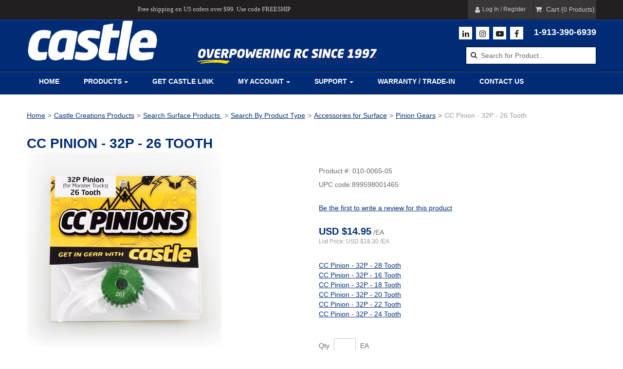

--- FILE ---
content_type: text/html; charset=utf-8
request_url: https://www.castlecreations.com/en/pinion-gears/cc-pinion-32p-26-tooth-010-0065-05
body_size: 15585
content:

<!DOCTYPE html>
<!--[if IE 7]><html lang="en" class="ie ie7"><![endif]-->
<!--[if IE 8]><html lang="en" class="ie ie8"><![endif]-->
<!--[if IE 9]><html lang="en" class="ie"><![endif]-->

<!--[if gt IE 9]><!-->
<html lang="en">
<!--<![endif]-->
<head>
  <meta charset="utf-8">
  <title>CC Pinion - 32P - 26 Tooth</title>
    <meta name="description" content="CC Pinion - 32P - 26 Tooth" />
      <meta name="keywords" content="CC Pinion - 32P - 26 Tooth" />
      <link rel="canonical" href="https://www.castlecreations.com/en/cc-pinion-32p-16-tooth-010-0065-00" />
    
  <link rel="shortcut icon" type="image/ico" href="/favicon.ico?fv=EA5EBED49335618F4B1D212BF992AF5B" />


  <meta content="True" name="HandheldFriendly">
  <meta name="viewport" content="width=device-width, initial-scale=1">
  <meta name="SKYPE_TOOLBAR" content="SKYPE_TOOLBAR_PARSER_COMPATIBLE" />

  <link rel="stylesheet" href="https://castlecreationscom-2.azureedge.net/content/cssinclude.bdl?id=159" />
<link rel="stylesheet" href="https://castlecreationscom-1.azureedge.net/content/cssinclude.bdl?id=132" />


  <!--[if IE 8]><!--><script src="https://castlecreationscom-2.azureedge.net/scriptecom/html5shiv.js?fv=C5776AB906652ADD91F9D827138CDDF5"></script><!--<![endif]-->
<script src="https://castlecreationscom-1.azureedge.net/scripts/jsinclude.bdl?id=160"></script>
<script src="https://castlecreationscom-1.azureedge.net/scripts/jsinclude.bdl?id=137"></script>


  <script>var _sCurrentLanguage="en";var _sDefaultLanguage="en-US";var _sCurrentLanguageFull="en-us";var _sServerDomain="castlecreations.com";var _sLangQueryName="lang";var _sCurrentLangQueryAndValue="lang=en-us"</script>

  

  <meta name="google-site-verification" content="QUVfLsBgpS2hFaASXykhGsJ4_ujE-HWXmlX8ZN4pZhk">
<script>
	$(function(){

		/* Product page */
		$('.product-detail')
			// Move the title
			.find('h1').insertAfter('.product-detail>.row-fluid:first-child')
			.end().end()

			// Add a cart icon in the Add to cart button
			.find('.btn.ejs-addtocart').prepend('<i class="fa fa-shopping-cart"></i>');
	})
</script>

<script type="text/javascript">     

    (function () {

        window.usermaven = window.usermaven || (function () { (window.usermavenQ = window.usermavenQ || []).push(arguments); })

        var t = document.createElement('script'),

            s = document.getElementsByTagName('script')[0];

        t.defer = true;

        t.id = 'um-tracker';

        t.setAttribute('data-tracking-host', "https://events.usermaven.com")

        t.setAttribute('data-key', 'UMuIXJUzKv');

        t.setAttribute('data-autocapture', 'true');  

        t.src = 'https://t.usermaven.com/lib.js';

        s.parentNode.insertBefore(t, s);

    })();
</script>
 

<style type="text/css">
.ccSpecTable {
	width: 100%;
	border: thin solid #000000;
	border-collapse: collapse;
	border-spacing: 0px 0px;
	background-color: #FFFFFF;
	margin-bottom: 10px;
}
.ccSpecTable th {
	background-color: #002c76;
	color: #FFFFFF;
	font-size: 18px;
	text-align: left;
	font-weight: bold;
	padding-top: 5px;
	padding-right: 5px;
	padding-bottom: 5px;
	padding-left: 10px;
}
.ccSpecTable td {
	padding-top: 5px;
	padding-right: 5px;
	padding-bottom: 5px;
	padding-left: 10px;
	border: thin solid #000000;
	border-collapse: collapse;
	border-spacing: 0px 0px;
}
.ccSpecTableAltRow {
	background-color: #F1F1F1;
}
.ccResourceTable {
	width: 100%;
	border: thin solid #000000;
	border-collapse: collapse;
	border-spacing: 0px 0px;
	margin-bottom: 10px;
}
.ccResourceTable th {
	background-color: #002c76;
	color: #FFFFFF;
	font-size: 18px;
	text-align: left;
	font-weight: bold;
	padding-top: 5px;
	padding-right: 5px;
	padding-bottom: 5px;
	padding-left: 10px;
}
.ccResourceTable td {
	padding-top: 5px;
	padding-right: 5px;
	padding-bottom: 5px;
	padding-left: 5px;
	text-align: center;
	border: thin solid #000000;
	border-collapse: collapse;
	border-spacing: 0px 0px;
}
.ccFinePrint {
    font-size: 11px;
    line-height: normal;
    }
.ccProductLogo {
	float: right;
	margin-left: 10px;
	margin-bottom: 10px;
	width: 200px;
	padding: 5px;
	font-size: 12px;
line-height: 12px;
text-align:center;
}
.ccProductLogo img {
	margin-bottom:10px;
}
.ccSpecTableSubHeader {	background-color: #FFD200;
	color: #000;
	font-size: 18px;
	text-align: left;
	font-weight: bold;
	padding-top: 5px;
	padding-right: 5px;
	padding-bottom: 5px;
	padding-left: 10px;
}
.ccPageHeadline {
	font-size: 22px;
	font-weight: bold;
        line-height: 23px;
}
.ccCLCsection {
	background-color: #F9F9F9;
	padding-top: 10px;
	padding-right: 20px;
	padding-bottom: 10px;
	padding-left: 20px;
	border: thin ridge #DCDCDC;
	border-collapse: collapse;
	border-spacing: 0px 0px;
	margin-bottom: 15px;
}
.ccCLCLogo {
	float: right;
	margin-right: 10px;
	margin-top: 10px;
}
.ccNeedContent {
	font-size: 0.1px;
	color: #000000;
}
.fa-envelope-o:before {
	color: #fff;
}
.ccFAQ {
	margin-top: 10px;
	margin-bottom: 15px;
}
.ccFAQ img {
	padding-right: 10px;
}
</style>


  
<script>
  function PageHeadMetadata() { }


  $(document).ready(function () {
    var facebookPixelEnabled = false;
    var googleTagManagerEnabled = false;
    var googleTagManagerEnhancedEnabled = false;
    var gtmBuiltInEventsEnabled = false;
    var currencyCode = "";

       facebookPixelEnabled = true;
           googleTagManagerEnabled = true;

       googleTagManagerEnhancedEnabled = true;

       gtmBuiltInEventsEnabled = true;

    currencyCode = "USD";

    if (typeof TrackingEvent === 'function' && typeof TrackingEvent.init === 'function')
    {
      TrackingEvent.init(facebookPixelEnabled, googleTagManagerEnabled, googleTagManagerEnhancedEnabled, currencyCode, gtmBuiltInEventsEnabled);
    }




  });

  PageHeadMetadata.AsyncHtmlResponseHandler = function ($container, asyncSectionInfo) {
    // the async section container is a div, which cannot be added to the head tag. The resulting html is added to the body.
    // this handler is required to move the resulting html back to the head tag.
    $('head').append(asyncSectionInfo.Html);
    $container.remove();
  }

</script>


<!-- Global Site Tag (gtag.js) - Google Analytics -->
  
  <script async src="https://www.googletagmanager.com/gtag/js?id=G-JRKM6QZ369"></script>
  
<script>
  window.dataLayer = window.dataLayer || [];
  function gtag(){dataLayer.push(arguments);}
  gtag('js', new Date());

    
    gtag('config', 'G-JRKM6QZ369');
    

</script>
  

<!-- Facebook Pixel Code -->
<script>
  !function (f, b, e, v, n, t, s) {
    if (f.fbq) return; n = f.fbq = function () {
      n.callMethod ?
      n.callMethod.apply(n, arguments) : n.queue.push(arguments)
    };
    if (!f._fbq) f._fbq = n; n.push = n; n.loaded = !0; n.version = '2.0';
    n.queue = []; t = b.createElement(e); t.async = !0;
    t.src = v; s = b.getElementsByTagName(e)[0];
    s.parentNode.insertBefore(t, s)
  }(window, document, 'script',
  'https://connect.facebook.net/en_US/fbevents.js');
  fbq('init', '76544224');
  fbq('track', 'PageView');
</script>
<noscript>
  <img height="1" width="1" style="display:none" 
       src="https://www.facebook.com/tr?id=76544224&ev=PageView&noscript=1"/>
</noscript>
<!-- End Facebook Pixel Code -->
  <meta name="ProductCode" content="010-0065-05" />

    <script type="application/ld+json">
    {
  "@context": "https://schema.org/",
  "@type": "Product",
  "name": "CC Pinion - 32P - 26 Tooth",
  "description": " ",
  "sku": "010-0065-05",
  "category": "Castle Creations Products/Search Surface Products /Search By Product Type/Accessories for Surface/Pinion Gears/CC Pinion - 32P - 26 Tooth",
  "offers": {
    "@type": "Offer",
    "url": "https://www.castlecreations.com/en/cc-pinion-32p-26-tooth-010-0065-05",
    "price": "14.95",
    "priceCurrency": "USD",
    "availability": "https://schema.org/InStock"
  },
  "isRelatedTo": [
    {
      "@context": "https://schema.org/",
      "@type": "Product",
      "name": "MAMBA MONSTER X  WP 1:8 SCALE 25.2V ESC, 8AMP PEAK BEC",
      "brand": {
        "@type": "Brand",
        "name": "Mamba Monster X"
      },
      "category": "Castle Creations Products/Search Surface Products /Search By Product Type/Accessories for Surface/Pinion Gears/CC Pinion - 32P - 26 Tooth",
      "offers": {
        "@type": "Offer",
        "url": "https://www.castlecreations.com/en/mamba-monster-x-esc-010-0145-00",
        "price": "199.95",
        "priceCurrency": "USD",
        "availability": "https://schema.org/InStock"
      },
      "image": [
        "https://www.castlecreations.com//img/product/010-0145-00_1-Z.jpg",
        "https://www.castlecreations.com//img/product/Monster_X_ESC_Installed-Z.jpeg",
        "https://www.castlecreations.com//img/product/48P_5mm_bore_25T-3-Z.jpg",
        "https://www.castlecreations.com//img/product/900x900_Monster_X_ESC_Installed_-Z.jpg",
        "https://www.castlecreations.com//img/product/900x900_DESIGNED_ASSEMBLED_AND_SUPPORTED_IN_THE_USA-Z.jpg"
      ]
    }
  ],
  "image": [
    "https://www.castlecreations.com//img/product/010-0065-05_1-Z.jpg"
  ]
}
    </script>


<meta name="generator" content="k-eCommerce" />
</head>


<body class=" Ecom-ProductPage EcomTProductPage EcomLLayoutEcom">

  

  <div class="sb-site-container">
    <div class="widget" data-type="layout" data-index="1">
        <div class="customerservice-box hidden"></div>

    </div>
    <div class="main-section-container container">
      <div class="widget" data-type="layout" data-index="2">
        
<script>

     $(document).ready(function () {        
          Header.init(true, 3, "Product", "Products", "ecomwgtheader", "We have successfully updated your cart.&lt;/br&gt;&lt;a style=&#39;text-decoration: underline;&#39; href=&#39;/my-shopping-cart&#39;&gt;Click here to see your cart.&lt;/a&gt;)");
          ShoppingCartSummary.DesktopAutoCloseCartPopupDelay = 5000 ;
          ShoppingCartSummary.MobileAutoCloseCartPopupDelay = 5000 ;
          $('.nav-myaccount .dropdown-toggle').dropdown();
     });

</script>
<header>
     <div class="top-section">
          <div class="container">
               <div class="row-fluid">
                    <div class="span8">
                         <p style="text-align: center;"><span style="font-family: &quot;MS Sans Serif&quot;; font-size: 13px;">Free shipping on US orders over $99. Use code FREESHIP</span></p>
                    </div>
                    <div class="span4">
                         <!-- CART -->
                              <div class="cart ejs-basket-popup ejs-basket-closed text-center pull-right">
                                   <div class="cart-info">
                                        <i class="fa fa-shopping-cart" aria-hidden="true"></i>
                                        <span class="visible-desktop">Cart</span>
                                        (<span class="ejs-cart-products-qty cart-products-qty">0</span>
                                        <span class="ejs-cart-products-qty-lbl cart-products-qty-lbl">
                                               Products
                                        </span>)
                                   </div>
                              </div>

                         <!-- QUOTE -->

                         <!-- CUSTOMER PANEL -->
                         <div class="customer-panel">
                              <div class="row-fluid">
                                   <ul class="nav nav-tabs nav-myaccount pull-left">
                                             <li><a href="/user-login"><i class="fa fa-user"></i>Log In / Register</a></li>
                                   </ul>


                              </div>
                         </div>
                    </div>

                         <div id="shoppingCartPopup" class="basket-pop ejs-basket-closed">
                              <div class="row-fluid basketpop-header">
                                   <div class="span11">
                                        <h3 class="pull-left">My Cart
                                        </h3>
                                   </div>
                                   <div class="span1">
                                        <a class="basket-close pull-right" href="javascript:void(0)" onclick="ShoppingCartSummary.forceClose(); return false;"><i class="fa fa-times fa-inverted fa-small"></i></a>
                                   </div>
                              </div>
                              <div id="shoppingCartPopupContent" data-widget-code="EcomWGTShoppingCartSummary">
                              </div>
                         </div>

               </div>
          </div>
     </div>
     <div class="bottom-section">
          <div class="container">
               <!-- HEADER LINKS -->

               <div class="row-fluid">
                    <div class="span3">
                         <div class="logos">

                                   <a href="/en" title="Castle Creations">
                                        <img src="https://castlecreationscom-1.azureedge.net/medias/logo/logo-medium.png?fv=5C81A959BE679FACE8575C1F8FAF3FC3" alt="Castle Creations" title="Castle Creations" class="hires">
                                   </a>
                         </div>
                    </div>
                    <div class="span5 text-center">
                         <div class="tagline">
                              <img alt="Overpowering RC since 1997" title="Overpowering RC Since 1997" src="https://castlecreationscom-2.azureedge.net/medias/tagline.jpg?fv=9588699E869230B55877904D60967C96" />
                         </div>
                    </div>
                    <div class="span4 header-topsection">
                         <div class="header-social">
                              <ul class="inline">
    <li><a class="social-links" href="https://www.linkedin.com/company/castle-creations-inc-" target="_blank"><em class="fa fa-linkedin"></em></a></li>
    <li><a class="social-links" href="https://www.instagram.com/castlerc/" target="_blank"><em class="fa fa-instagram"></em></a></li>
    <li><a class="social-links" href="https://www.youtube.com/user/CastleCreationsINC" target="_blank"><em class="fa fa-youtube-play"></em></a></li>
    <li><a class="social-links" href="https://www.facebook.com/poweredbycastle" target="_blank"><em class="fa fa-facebook"></em></a></li>
    <li class="header-phone"><a href="tel:913-390-6939">1-913-390-6939</a></li>
</ul>
                         </div>
                              <!-- SEARCH -->
                              <div class="span12 search">
                                   <div class="row-fluid">
                                        <form class="form-search ejs-quicksearch form-inline" action="/products-search" method="get" onsubmit="SearchAsType.PreventAjaxCall();">
                                             <button class="btn btn-go" type="submit"><i class="fa fa-search"></i></button>
                                             <input type="text" name="qs" id="txtHeaderQuickSearch" class="form-search-input" placeholder="Search for Product..." autocomplete="off" />
                                             
                                        </form>
                                   </div>
                              </div>

                    </div>
               </div>
          </div>
     </div>
</header>

      </div>
      <div class="section-container-main-navigation">
        <div class="widget" data-type="layout" data-index="3">
          
<script type="text/javascript">
  $(document).ready(function () {
    Menu.init();
  });
</script>


  <div class="main-navigation">
    <div class="container">
      <div class="navbar navbar-inverse nav-menu">
        <div class="navbar-inner">
          <div class="container">
            <div class="span12 visible-phone">
              <a class="btn-navbar span1" data-toggle="collapse" data-target=".nav-collapse">
                <i class="fa fa-bars fa-large fa-inverted"></i>
              </a>
            </div>
            <div class="row-fluid">
              <div class="nav-collapse collapse span10" role="navigation">
                <ul class="nav">
                    <li>
                      <a href="https://home.castlecreations.com/" >Home</a>
                    </li>
                    <li class="expand dropdown">
                      <a class="dropdown-toggle lvl1" href="/en/castle-creations-products"  data-toggle="dropdown" aria-haspopup="true">Products<b class="caret"></b></a>

                        <ul class="dropdown-menu level2" role="menu">
                            <li>
                              <a href="/Surface" >Surface</a>
                            </li>
                            <li>
                              <a href="/en/castle-marine-escs" >Marine</a>
                            </li>
                            <li>
                              <a href="/heli" >Heli</a>
                            </li>
                            <li>
                              <a href="/fixed-wing" >Fixed Wing</a>
                            </li>
                            <li>
                              <a href="/multi-rotor" >Multi-Rotor</a>
                            </li>
                            <li>
                              <a href="/en/gear" >Gear/SWAG</a>
                            </li>
                            <li>
                              <a href="/en/commercial-industry" >COMMERCIAL &amp; INDUSTRY</a>
                            </li>
                            <li>
                              <a href="https://www.castlecreations.com/en/bec-voltage-regulator" >Voltage Regulators</a>
                            </li>
                            <li>
                              <a href="/en/service-parts-5" >Service Parts</a>
                            </li>
                            <li>
                              <a href="/en/castle-exclusive-web-only-offers" >Exclusive Offerings</a>
                            </li>
                            <li>
                              <a href="https://www.castlecreations.com/en/clearance" >Castle Clearance</a>
                            </li>
                        </ul>

                    </li>
                    <li>
                      <a href="http://home.castlecreations.com/download-castle-link/" >Get Castle Link</a>
                    </li>
                    <li class="expand dropdown">
                      <a class="dropdown-toggle lvl1" href="/my-account"  data-toggle="dropdown" aria-haspopup="true">My Account<b class="caret"></b></a>

                        <ul class="dropdown-menu level2" role="menu">
                            <li>
                              <a href="/my-profile" >My Profile</a>
                            </li>
                            <li>
                              <a href="/order-tracking" >Orders</a>
                            </li>
                            <li>
                              <a href="/coupon_redemption" >Redeem a Coupon</a>
                            </li>
                            <li>
                              <a href="/my-shopping-cart" >Shopping Cart</a>
                            </li>
                        </ul>

                    </li>
                    <li class="expand dropdown">
                      <a class="dropdown-toggle lvl1" href="/tech-support"  data-toggle="dropdown" aria-haspopup="true">Support<b class="caret"></b></a>

                        <ul class="dropdown-menu level2" role="menu">
                            <li>
                              <a href="https://home.castlecreations.com/tech-support" >Technical Support</a>
                            </li>
                            <li>
                              <a href="http://support.castlecreations.com/home" target="_blank">Product Manuals</a>
                            </li>
                            <li>
                              <a href="/en/search-by-vehicle" >Surface Product Finder</a>
                            </li>
                            <li>
                              <a href="http://home.castlecreations.com/flight-calculators" >Flight Calculators</a>
                            </li>
                            <li>
                              <a href="/service-advisories" >Service Advisories</a>
                            </li>
                            <li>
                              <a href="https://home.castlecreations.com/warranty-and-service" >Warranty/Trade-In</a>
                            </li>
                        </ul>

                    </li>
                    <li>
                      <a href="http://home.castlecreations.com/warranty-and-service" >Warranty / Trade-In</a>
                    </li>
                    <li>
                      <a href="http://home.castlecreations.com/contact-us" >Contact Us</a>
                    </li>
                </ul>
              </div>

              <div class="nav-quicklinks span2">
                <ul class="nav nav-pills inline">
                  <li>
                    <!--[isk] 1st btn form show/hide trigger-->
                    <a class="btn-search box pointer-cursor">
                      <i class="fa fa-search fa-inverted"></i>
                    </a>
                  </li>
                    <li>
                      <a href="javascript:void(0);" class="btn-cart box ejs-basket-popup ejs-basket-closed">
                        <i class="fa fa-shopping-cart fa-inverted" aria-hidden="true"></i>&nbsp;<span class="ejs-cart-products-qty"><strong class="visible-desktop"></strong>0</span>
                      </a>
                    </li>
                                  </ul>
              </div>
            </div>

          </div>
        </div>
      </div>

      <!-- SEARCH NAVIGATION -->
      <div class="main-navig-search" role="search">
        <form class="form-search ejs-search-bar" action="/products-search" method="get" onsubmit="SearchAsType.PreventAjaxCall();">

          <input autocomplete="off" class="form-search-input" id="txtQsBar" name="qs" placeholder="Search for Product..." type="text" value="" />
          <!--[isk] 2nd btn search trigger-->
          <button class="btn btn-go" id="cmdSearchBar" type="submit"><i class="fa fa-search fa-inverted"></i></button>
        </form>
      </div>
    </div>

  </div>



        </div>
      </div>

      <section class="main-section" role="main">
        <div id="main-section" class="container">
          <div id="ejs-main-section" class="section-body-container">
            


<div class="row-fluid">
  <div class="span12">   
    <div class="widget" data-type="view" data-index="1">
      


<script>if (typeof TrackingEvent === 'function' && typeof TrackingEvent.addProductData === 'function'){TrackingEvent.addProductData('1937f521-cf52-437b-a401-2e30fbc23363', {"Id":"1937f521-cf52-437b-a401-2e30fbc23363","Code":"010-0065-05","Title":"CC Pinion - 32P - 26 Tooth","Category":"Other Accessories","Brand":"","Configurations":"26","Price":14.95,"PriceForMinQuantity":14.95,"Quantity":1.0,"ListPosition":1,"Currency":"USD"});}</script>

<script>
  $(document).ready(function () {
    $(document).trigger("ProductPageDisplay", ["1937f521-cf52-437b-a401-2e30fbc23363"]);
  });
</script>

<div class="product-detail ejs-product-detail product-detail--2020-2 site-content clearfix row-fluid ">

  <!-- breadcrumb section-->
  <div class="row-fluid">
    <ul class='breadcrumb'><li class=''><a href='/en'>Home</a><span class='divider'>&gt;</span></li><li class=''><a href='/en/castle-creations-products'>Castle Creations Products</a><span class='divider'>&gt;</span></li><li class=''><a href='/en/search-surface-products'>Search Surface Products </a><span class='divider'>&gt;</span></li><li class=''><a href='/en/search-by-product-type'>Search By Product Type</a><span class='divider'>&gt;</span></li><li class=''><a href='/en/accessories-for-surface'>Accessories for Surface</a><span class='divider'>&gt;</span></li><li class=''><a href='/en/pinion-gears'>Pinion Gears</a><span class='divider'>&gt;</span></li><li class='active'>CC Pinion - 32P - 26 Tooth</li></ul>

  </div>

  <!-- product detail START -->

  <div class="row-fluid">
    <div class="span6 product-page-image-col">
      <div class="product-image">
        <!-- Widget Unique Code used for calls to the Model from the controller  -->
        <input id="WidgetUniqueCode" name="WidgetUniqueCode" type="hidden" value="SdWlppw1TpFAaFHqsHbZSrF9Tn2+CE7RAXR6zhSq0GuBSJtXEb9iP912IgwHUXYZEgj3nHEXtDNABj9Jz+zdD4lIOr/DfTCRIq0V0ccPaTs=" />
        <input id="CategoryId" name="CategoryId" type="hidden" value="6024077d-d6ff-46e8-bbe2-d25591f84908" />






        <div class="row-fluid ">

          <div class="product-image-container product-image-main-image ejs-product-image-container">
            <img class="product-main-image product-image__image" id="product-detail-gallery-main-img" alt="CC Pinion - 32P - 26 Tooth" title="CC Pinion - 32P - 26 Tooth" src="https://castlecreationscom-2.azureedge.net/img/product/010-0065-05_1-B.jpg?fv=234C970CF11C69994CD3818CD08E0C72" data-zoom-image="/img/product/010-0065-05_1-Z.jpg?fv=25926223AEBD5F6F0316146B23204E61" data-zoom-enabled="True" />
          </div>



        </div>

        <div id="zoom-info">
          <div class="visible-phone visible-tablet hidden-desktop text-center v-margin">
            <small class="muted">Press and move to zoom</small>
          </div>

          <div class="hidden-phone hidden-tablet visible-desktop text-center v-margin">
            <small class="muted">Mouse over image to zoom</small>
          </div>
        </div>




        <div id="enlarge-info" class="text-center hidden-phone v-margin product-enlarge">
          <i class="fa fa-arrows-alt fa-small" aria-hidden="true"></i><a class="ejs-product-enlarge btn btn-link"><small>Click to enlarge</small></a>
        </div>


      </div>
    </div>
    <div class="span6 product-page-info-col">
      <div class="row-fluid">
        <div class="span12">
          <h1 class="product-detail__product-title">CC Pinion - 32P - 26 Tooth</h1>
        </div>
      </div>

        <div class="row-fluid">
          <div class="span12">
              <p class="product-details-code">Product #: <span>010-0065-05</span></p>

              <p class="product-details-upccode">UPC code:899598001465</p>
          </div>
        </div>

        <div class="row-fluid">
          <div id="productRatingPartialContainer">

    <div class="rating">
                        <div class="row-fluid">
                    <a class="ejs-addproductreview" href="javascript:void(0)" data-idcategory="6024077d-d6ff-46e8-bbe2-d25591f84908" data-idproduct="1937f521-cf52-437b-a401-2e30fbc23363" data-widgetuniquecode="SdWlppw1TpFAaFHqsHbZSrF9Tn2+CE7RAXR6zhSq0GuBSJtXEb9iP912IgwHUXYZEgj3nHEXtDNABj9Jz+zdD4lIOr/DfTCRIq0V0ccPaTs=">Be the first to write a review for this product</a>
                </div>
    </div>

          </div>
        </div>

      <div class="row-fluid">

        <div class="span12">

                <div class="unstyled single-price-display">
                  <strong class="price price-current">USD $14.95</strong> /EA
                  

<script>
  $(document).ready(function () {
    $(".ejs-fee-list-description").tooltip();
  });
</script>

                                      <br />
                    <small class="muted price-retail">List Price: USD $18.30 /EA</small>
                </div>
        </div>
      </div>

        <div class="row-fluid ejs-product-attributes attributes-section">
                <div class="span6">
                  <ul class="unstyled">
                        <li><a href="/en/cc-pinion-32p-28-tooth-010-0065-06">CC Pinion - 32P - 28 Tooth</a></li>
                        <li><a href="/en/cc-pinion-32p-16-tooth-010-0065-00">CC Pinion - 32P - 16 Tooth</a></li>
                        <li><a href="/en/cc-pinion-32p-18-tooth-010-0065-01">CC Pinion - 32P - 18 Tooth</a></li>
                        <li><a href="/en/cc-pinion-32p-20-tooth-010-0065-02">CC Pinion - 32P - 20 Tooth</a></li>
                        <li><a href="/en/cc-pinion-32p-22-tooth-010-0065-03">CC Pinion - 32P - 22 Tooth</a></li>
                        <li><a href="/en/cc-pinion-32p-24-tooth-010-0065-04">CC Pinion - 32P - 24 Tooth</a></li>
                  </ul>
                </div>
                  </div>


      <div class="row-fluid">
        <div class="span6">
          <!--Product Add To Cart, Add to Purchase list START-->
          <!--Quantity Text Box-->

            <form id="ProductPageForm" class="ejs-addtocartform" onsubmit="return false;" method="post" data-qtyisprefill="False">
              <ul class="unstyled addtocart-section ejs-addtocart-section" data-productid="1937f521-cf52-437b-a401-2e30fbc23363">
                <li class="quantityInputGroup">

                  <ul class="unstyled inline addtocart-qte-section " data-productbox=".ejs-product-detail" data-productid="1937f521-cf52-437b-a401-2e30fbc23363" data-productcode="010-0065-05" data-content-remove="Remove CC Pinion - 32P - 26 Tooth from my cart." data-content-down="Decrease quantity of CC Pinion - 32P - 26 Tooth by 1." data-content-up="Increase quantity of CC Pinion - 32P - 26 Tooth by 1.">
                      <li>
                        <label for="qty_010-0065-05" class="control-label">Qty</label>
                      </li>

                    <li><input type="number" min="0" max="9999" step="1" id="qty_010-0065-05" name="qty_010-0065-05" class="input-mini" data-minqty="1" data-minqty-content="Quantity must be at least of 1" data-maxqty="9999" data-maxqty-content="The maximum quantity allowed is 9999." data-multiqty="1" data-multiqty-content="Quantity must be a multiple of 1" data-productcode="010-0065-05" data-addtocartmode-enterkey="order" data-invalid-content="The quantity must be valid and greater than zero before adding a product to a shopping cart." data-content="The quantity must be valid and greater than zero before adding a product to a shopping cart." onkeydown="return EcomUtils.validateNumericInput(event, this);" data-iduom="232" /></li>

                      <li class="productpage-addtocart-uomSection ">EA</li>

                  </ul>
                </li>
                  <li class="addToCartButtonGroup">
                    <button type="submit" class="btn btn-primary ejs-addtocart" data-productcode="010-0065-05" data-productid="1937f521-cf52-437b-a401-2e30fbc23363" data-isdigitalproduct="false" data-content="The quantity must be valid and greater than zero before adding a product to a shopping cart." title="Add CC Pinion - 32P - 26 Tooth to my shopping cart">Add to my shopping cart</button>
                    <span class="field-validation-valid" data-valmsg-replace="true" data-valmsg-for="qty_010-0065-05"></span>
                  </li>

                <!-- where to buy button-->

                  <li>
                    <a class="butotn btn btn-secondary btn-tellafriend ejs-btn-tellafriend" href="javascript:void(0);" title="Tell a Friend" data-productid="1937f521-cf52-437b-a401-2e30fbc23363" data-widgetuniquecode="SdWlppw1TpFAaFHqsHbZSrF9Tn2+CE7RAXR6zhSq0GuBSJtXEb9iP912IgwHUXYZEgj3nHEXtDNABj9Jz+zdD4lIOr/DfTCRIq0V0ccPaTs=">
                      <span class="button__text">Tell a Friend</span>
                    </a>
                    <div id="TellAFriendSectionModal" class="modal hide">
                      <div id="TellAFriendSectionModalHeader" class="modal-header">
                        <button type="button" class="close" data-dismiss="modal" aria-hidden="true">&times;</button>
                        <h3>Tell a Friend</h3>
                      </div>
                      <div id="TellAFriendSectionModalBody" class="modal-body"></div>
                      <div id="TellAFriendSectionModalFooter" class="modal-footer"></div>
                    </div>
                  </li>
                                  <li>
                    <script>var addthis_config = {ui_language: "en", ui_cobrand: "Castle Creations", ui_delay: 200, ui_508_compliant: true };</script>  <!-- AddThis Button BEGIN -->  <a class="addthis_button ejs-btn-addthis" href="//www.addthis.com/bookmark.php?v=250&username=xa-4bb3535455f8476e"></a>  <script src="//s7.addthis.com/js/250/addthis_widget.js#username=xa-4bb3535455f8476e"></script>  <!-- AddThis Button END -->
                  </li>

              </ul>
            </form>
        </div>



            <div class="span6">
              <div class="box-info box-qty">
                <ul class="unstyled text-right form-inline productpage-Availability">
                                      <li class="text-right productpage-Availability-label"><strong>Availability:</strong> This item is in stock.</li>


                </ul>
              </div>
            </div>
      </div>



    </div>
  </div>

    <div class="row-fluid">
      <div class="span12">
        <ul class="nav nav-tabs ejs-description-tabs" id="myTab" role="tablist">


            <li class="active"><a href="#tab-1" data-toggle="tab" role="tab" aria-controls="tab-1">Description</a></li>

            <li class=""><a href="#tab-2" data-toggle="tab" role="tab" aria-controls="tab-2">Features</a></li>
            <li class=""><a href="#tab-3" data-toggle="tab" role="tab" aria-controls="tab-3">Specifications</a></li>

            <li class="">
              <a href="#tab-reviews" data-toggle="tab" role="tab" aria-controls="tab-reviews">
                Product review(s)
              </a>
            </li>
        </ul>

        <div class="tab-content">


            <div class="tab-pane active" id="tab-1" role="tabpanel">
              <address><br></address><p><span style="font-family: Tahoma; font-size: 13px;">32 pitch/Mod 0.8 Castle Creations pinions are machined from green anodized aluminum, and use the biggest Allen head set screw possible. 32 pitch/Mod 0.8 pinions are commonly used with 1/8th monster trucks like the Traxxas E-Maxx and E-Revo.<br><br>Available in 16T, 18T, 20T, 22T, 24T, 26T, and 28T.<br><br>Our pinions use a 5mm bore.</span></p><div class="ccFinePrint"><p><span style="font-family: Tahoma; font-size: 13px;">This product may contain chemicals known to the State of California to cause cancer and or birth defects or other reproductive harm.<br><br>Product designed in Olathe, Kansas USA.<br>Product made in China.</span></p></div>
                          </div>

            <div class="tab-pane " id="tab-2" role="tabpanel">
              <br>
                                </div>
            <div class="tab-pane " id="tab-3" role="tabpanel">
              <br>
                                </div>

            <div class="tab-pane " id="tab-reviews" role="tabpanel">
              <div class="row-fluid product-review" id="productReviewsPartialContainer">



<script>

    $(document).ready(function () {
        $('.review-stars-by-user a').hover(
            function () {
                if ($(this).hasClass('review-star-1')) {
                    $('.review-stars-by-user').addClass('review-stars-pos-1');
                }
                if ($(this).hasClass('review-star-2')) {
                    $('.review-stars-by-user').addClass('review-stars-pos-2');
                }
                if ($(this).hasClass('review-star-3')) {
                    $('.review-stars-by-user').addClass('review-stars-pos-3');
                }
                if ($(this).hasClass('review-star-4')) {
                    $('.review-stars-by-user').addClass('review-stars-pos-4');
                }
                if ($(this).hasClass('review-star-5')) {
                    $('.review-stars-by-user').addClass('review-stars-pos-5');
                }
            }, function () {
                $('.review-stars-by-user')
                    .removeClass('review-stars-pos-1')
                    .removeClass('review-stars-pos-2')
                    .removeClass('review-stars-pos-3')
                    .removeClass('review-stars-pos-4')
                    .removeClass('review-stars-pos-5');
            }
        );

        $(".review-user-desc-rating-stars").tooltip();
    });

</script>

    <div class="row-fluid review-user-rating">
        <div class="span3">
            Average rating: 
            <div class="productRating_000"></div>

        </div>
            <div class="span3">
                Rate this product: 
                <div class="review-stars-scalable-container">
                    <div class="review-stars-scalable">
                        <div class="review-stars review-stars-by-user v-margin">
                            <a class="cursorhand review-star-1" onclick="javascript:ProductReviews.addProductRating(1)"></a>
                            <a class="cursorhand review-star-2" onclick="javascript:ProductReviews.addProductRating(2)"></a>
                            <a class="cursorhand review-star-3" onclick="javascript:ProductReviews.addProductRating(3)"></a>
                            <a class="cursorhand review-star-4" onclick="javascript:ProductReviews.addProductRating(4)"></a>
                            <a class="cursorhand review-star-5" onclick="javascript:ProductReviews.addProductRating(5)"></a>
                        </div>
                    </div>
                </div>
            </div>
                    <div class="span5">
                    <a class="ejs-addproductreview btn btn-secondary" data-idcategory="6024077d-d6ff-46e8-bbe2-d25591f84908" data-idproduct="1937f521-cf52-437b-a401-2e30fbc23363" data-widgetuniquecode="SdWlppw1TpFAaFHqsHbZSrF9Tn2+CE7RAXR6zhSq0GuBSJtXEb9iP912IgwHUXYZEgj3nHEXtDNABj9Jz+zdD4lIOr/DfTCRIq0V0ccPaTs=">Be the first to write a review for this product</a>
            </div>
    </div>
    <div class="row-fluid">

<script type="text/javascript">
  $(document).ready(function () {
    var widgetAjaxUrl = '/ecomwgtproductpage/productratingreviewpagedindex?category=6024077d-d6ff-46e8-bbe2-d25591f84908&lang=en-US';
    var idProduct = '590be229-2d86-4b50-856f-79b0622989d4';
    var pageFrom = 1;
    var pageTo = 1;
    var lastPageNumber = 1;
    var userResultPerPage = 20;
    var sortBy = 0;
    var widgetUniqueCode = 'SdWlppw1TpFAaFHqsHbZSrF9Tn2+CE7RAXR6zhSq0GuBSJtXEb9iP912IgwHUXYZEgj3nHEXtDNABj9Jz+zdD4lIOr/DfTCRIq0V0ccPaTs=';
    var allCultures = 'False';

    ProductPage.initProductRatingReviewList(widgetAjaxUrl, idProduct, pageFrom, pageTo, lastPageNumber, userResultPerPage, sortBy, null, widgetUniqueCode, allCultures)
    ProductPage.successOnGetProductRatingReviewResultPaging(1);
  });

</script>





    </div>
<input id="idProduct" name="idProduct" type="hidden" value="1937f521-cf52-437b-a401-2e30fbc23363" />
<input id="idCategory" name="idCategory" type="hidden" value="6024077d-d6ff-46e8-bbe2-d25591f84908" />
<input id="widgetUniqueCode" name="widgetUniqueCode" type="hidden" value="SdWlppw1TpFAaFHqsHbZSrF9Tn2+CE7RAXR6zhSq0GuBSJtXEb9iP912IgwHUXYZEgj3nHEXtDNABj9Jz+zdD4lIOr/DfTCRIq0V0ccPaTs=" />

              </div>
            </div>
        </div>
      </div>
    </div>

  <input id="ProductCode" name="ProductCode" type="hidden" value="010-0065-05" />
<input id="PromotionFromId" name="PromotionFromId" type="hidden" value="-1" /></div>
<!-- product detail END -->
  
    </div>
    <div class="widget" data-type="view" data-index="2">
        
    </div>
  </div>
</div>


<div class="widget" data-type="view" data-index="3">
  

<script>
  function EcomWGTProductSuggestion() { }

    EcomWGTProductSuggestion.InitializeProductSuggestionForm = function (formName) {
      ShoppingCart.initAddToCart(formName);

      $forms = $("#" + formName);
      $forms.unbind();
      $forms.removeData("validator");
      $.validator.unobtrusive.parse($forms);

      EcomUtils.standardizeDivHeights('div.grid-layout', 'div.productbox');
    }

    $(document).ready(function () {EcomWGTProductSuggestion.InitializeProductSuggestionForm("suggestedProductsFormComplementary");
      EcomUtils.bindProductsImagesRedirect();


    });

</script>
  <div class="complementary-product">
    <div class="row-fluid">
      <div class="span12">
          <h3>You may also be interested in</h3>

        <form id="suggestedProductsFormComplementary" class="ejs-addtocartform" onsubmit="return false;" method="post" data-qtyisprefill="False">
          <div class="row-fluid grid-layout">
            <div class="ejs-productitem span3">


<script>if (typeof TrackingEvent === 'function' && typeof TrackingEvent.addProductData === 'function'){TrackingEvent.addProductData('134b0a7c-1f67-40bf-a7ff-c80bbcd911fc', {"Id":"134b0a7c-1f67-40bf-a7ff-c80bbcd911fc","Code":"010-0145-00","Title":"MAMBA MONSTER X  WP 1:8 SCALE 25.2V ESC, 8AMP PEAK BEC","Category":"1/8th Scale ESC","Brand":"Mamba Monster X","Configurations":"","Price":199.95,"PriceForMinQuantity":199.95,"Quantity":1.0,"ListPosition":2,"Currency":"USD"});}</script>

<div class="boxshad productbox ejs-product-listing-item ">











  <div class="box-photo product-image-container ejs-box-photo ejs-product-image-container" data-product-url="/en/pinion-gears/mamba-monster-x-esc-010-0145-00" onclick="$(document).trigger('ProductClick',['134b0a7c-1f67-40bf-a7ff-c80bbcd911fc']);">
    <img class="product-main-image"
         alt="MAMBA MONSTER X WP 1:8 SCALE 25.2V ESC, 8AMP PEAK BEC"
         title="MAMBA MONSTER X WP 1:8 SCALE 25.2V ESC, 8AMP PEAK BEC"
         src="https://castlecreationscom-2.azureedge.net/img/product/010-0145-00_1.jpg?fv=C875BE76327125D96FDD0D9E9C372DAF"
         onclick="$(document).trigger('ProductClick',['134b0a7c-1f67-40bf-a7ff-c80bbcd911fc']);"
         srcset=" /img/product/010-0145-00_1-Z.jpg?fv=C3707455D83ADD222D9BF92DCEF3B6EE 900w,                    /img/product/010-0145-00_1-B.jpg?fv=0A149B8D6C2E6FB8AB233FD36D7F9F53 400w,                   /img/product/010-0145-00_1.jpg?fv=C875BE76327125D96FDD0D9E9C372DAF 300w,
                  /img/product/010-0145-00_1-T.jpg?fv=73080CF3E4FBBA3B708E3AF15DE52FCA 150w,
                  /img/product/010-0145-00_1-X.jpg?fv=387A22AB05DB8C663AADA54A4A6EBE4D 55w"
         sizes="(max-width: 767px) 100vw, 50vw" />
  </div>
  <div class="box-info">
    <ul class="unstyled">
          <li class="product-title"><a href="/en/pinion-gears/mamba-monster-x-esc-010-0145-00" class="product-title" title="MAMBA MONSTER X WP 1:8 SCALE 25.2V ESC, 8AMP PEAK BEC" onclick="$(document).trigger('ProductClick',['134b0a7c-1f67-40bf-a7ff-c80bbcd911fc']);">MAMBA MONSTER X  WP 1:8 SCALE 25.2V ESC, 8AMP PEAK BEC</a></li>

        <li class="product-rating rating">
            <div class="review-stars-scalable-container">
              <div class="review-stars-scalable">
                <div class="review-stars review-stars-pos-5" data-placement="top" data-toggle="tooltip" data-original-title="5 / 5"></div>
              </div>
            </div>
            <small class="muted">(Based on 16 vote(s))</small>
        </li>

        <li class="product-brand"><small><a href="/en/mamba-monster-x" title="Mamba Monster X">Mamba Monster X</a></small></li>
      
    </ul>
  </div>

  <div class="box-price">


        <ul class="unstyled price-container">
          <li class="singlePrice-price">
            <span class="price ">USD $199.95 /EA</span>
            

<script>
  $(document).ready(function () {
    $(".ejs-fee-list-description").tooltip();
  });
</script>

          </li>
            <li class="singlePrice-Retail"><small class="muted">List Price USD $244.65 /EA</small></li>

        </ul>


      <ul class="unstyled inline qty-container ejs-addtocart-section " data-productbox=".ejs-product-listing-item" data-productid="134b0a7c-1f67-40bf-a7ff-c80bbcd911fc" data-productcode="010-0145-00" data-isdigitalproduct="false" data-content-remove="Remove MAMBA MONSTER X WP 1:8 SCALE 25.2V ESC, 8AMP PEAK BEC from my cart." data-content-down="Decrease quantity of MAMBA MONSTER X WP 1:8 SCALE 25.2V ESC, 8AMP PEAK BEC by 1." data-content-up="Increase quantity of MAMBA MONSTER X WP 1:8 SCALE 25.2V ESC, 8AMP PEAK BEC by 1.">
          <li><label for="qty_010-0145-00_Complementary">Qty</label></li>

        <li>
          <input type="number" min="0" max="9999" step="1" id="qty_010-0145-00_Complementary" name="qty_010-0145-00_Complementary" class="input-mini" data-minqty="1" data-minqty-content="Quantity must be at least of 1" data-maxqty="9999" data-maxqty-content="The maximum quantity allowed is 9999." data-multiqty="1" data-multiqty-content="Quantity must be a multiple of 1" data-productcode="010-0145-00" data-addtocartmode-enterkey="order" data-invalid-content="The quantity must be valid and greater than zero before adding a product to a shopping cart." data-content="The quantity must be valid and greater than zero before adding a product to a shopping cart." onkeydown="return EcomUtils.validateNumericInput(event, this);" data-iduom="232" />
          <span class="field-validation-valid" data-valmsg-replace="true" data-valmsg-for="qty_010-0145-00"></span>
        </li>

          <li class="addtocart-uomSection ">
            EA
          </li>

          <li class="product-view-add-to-cart">
            <button type="button" class="btn btn-primary addtocart ejs-addtocart" data-productid="134b0a7c-1f67-40bf-a7ff-c80bbcd911fc" data-isdigitalproduct="false" data-productcode="010-0145-00" data-content="The quantity must be valid and greater than zero before adding a product to a shopping cart." title="Add MAMBA MONSTER X WP 1:8 SCALE 25.2V ESC, 8AMP PEAK BEC to my shopping cart"><i class="fa fa-shopping-cart fa-inverted" aria-hidden="true"></i></button>
          </li>
      </ul>
  </div>
    <div class="box-info box-qty productListing-availability">
      <ul class="unstyled">
                  <li class="productListing-availability-label"><small>Availability: This item is in stock.</small></li>
                      </ul>
    </div>
</div>

            </div>             
          </div>
        </form>
      </div>
    </div>
  </div>

</div>


<div class="widget" data-type="view" data-index="5">
  


</div>

<div class="widget" data-type="view" data-index="4">
  

<script type="text/javascript">
  function EcomWGTProductRecentlyViewed() { }

  EcomWGTProductRecentlyViewed.InitializeProductRecentlyViewedForm = function () {
    ShoppingCart.initAddToCart("recentlyViewedProductsForm");
    $forms = $("recentlyViewedProductsForm");
    $forms.unbind();
    $forms.removeData("validator");
    $.validator.unobtrusive.parse($forms);
  }

  $(document).ready(function () {
    EcomWGTProductRecentlyViewed.InitializeProductRecentlyViewedForm();
    EcomUtils.bindProductsImagesRedirect();


  });

</script>
<!-- Recently viewed products -->

</div>

          </div>
        </div>
      </section>
    </div>

    <!-- FOOTER SECTION -->
    <footer>
      <div class="container">
        <div class="widget" data-type="layout" data-index="4">
          <div class="footer-content"><div class="footer-top row-fluid"><div class="span3 social"><ul class="inline">.
<li><a href="https://www.linkedin.com/company/3576195?trk=vsrp_companies_res_name&trkInfo=VSRPsearchId%3A2478316251455062683685,VSRPtargetId%3A3576195,VSRPcmpt%3Aprimary" target="_blank"><span class="fa fa-linkedin"></span></a><br type="_moz" /></li><li><a href="https://www.instagram.com/castlerc/" target="_blank"><span class="fa fa-instagram"></span></a><br type="_moz" /></li><li><a href="https://www.youtube.com/user/CastleCreationsINC" target="_blank"><span class="fa fa-youtube-play"></span></a><br type="_moz" /></li><li><a href="https://www.facebook.com/poweredbycastle/?fref=ts" target="_blank"><span class="fa fa-facebook"></span></a><br type="_moz" /></li></ul></div><div class="span3 phone-number offset2"><h2 class="footer-phone"><a href="tel:913-390-6939">1-913-390-6939</a></h2></div><div class="span4 newsletter pull-right"><span class="fa fa-envelope-o"></span>&nbsp;<a href="https://home.castlecreations.com/mailinglist" target="_blank">&nbsp;Sign up for promotions and special offers</a> </div></div><div class="footer-middle row-fluid"><div class="span2 offset1 company"><h5>Company</h5><ul class="unstyled"><li><a href="/">Home</a></li><li><a href="http://home.castlecreations.com/about-us" target="_blank">About Castle</a></li><li><a href="/medias">Media and News</a></li><li><a href="/media-kits" title="Media Kits">Media Kits</a></li><li><a href="http://home.castlecreations.com/careers" target="_blank">Careers</a></li><li><a href="https://www.castlecreations.com//ce-certification" target="_blank">CE Certification</a></li><li><a href="https://knowbeforeyoufly.org/home">Know Before You Fly</a></li><li><a href="https://pivotcastle.com/">Commercial</a></li><li><a href="https://www.castlecreations.com/en/sales-conditions">Sales Conditions</a></li></ul><p><br /></p><p><a href="/ce-certification">&nbsp;</a></p></div><div class="span2 support"><h5>Resources</h5><ul class="unstyled"><li><a href="https://home.castlecreations.com/contact-us">Contact Us</a></li><li><a href="https://home.castlecreations.com/tech-support">Tech Support</a></li><li><a href="/repairs">Warranty and Service</a></li><li><a href="http://support.castlecreations.com" target="_blank" title="Castle FAQs and Documents">FAQs&nbsp;/ Documents</a></li><li><a href="/flight-calcs">Flight Calcs</a></li><li><a href="/service-advisories">Service Advisories</a></li><li><a href="https://www.castlecreations.com/downloads">Download Castle Link</a></li></ul></div><div class="span3 account"><h5>Account And Orders</h5><ul class="unstyled"><li><a href="/my-account">My Account</a></li><li><a href="/order-tracking">Order Tracking</a></li><li><a href="/my-shopping-cart">Shopping Cart</a></li><li><a href="/coupon_redemption" target="_blank">Redeem a coupon</a></li><li><a href="https://www.castlecreations.com/privacy">Privacy</a></li><li><a href="https://www.castlecreations.com/terms-of-use" target="_blank">Terms of Use</a></li><li><a href="https://www.castlecreations.com/en/military-discount" target="_blank" title="US Military Discount">US Military Discount</a></li><li><a href="https://home.castlecreations.com/educational-discount" target="_blank">Educational Discount</a></li><li><a href="https://www.castlecreations.com/betatesting">Beta Testing</a></li></ul>2026 Castle Creations All rights reserved <a href="http://www.k-ecommerce.com/dynamics-gp" target="_blank"></a><p>&nbsp;</p></div></div></div>
        </div>
      </div>
    </footer>
    <div class="widget" data-type="layout" data-index="5">
      


    </div>
    <div id="backtotop" style="display: none;">
      <a href="#" role="button" title="Return to top">
        <i class="fa fa-chevron-up fa-inverted"></i>
      </a>
    </div>

    

  </div>
  
</body>
</html>
